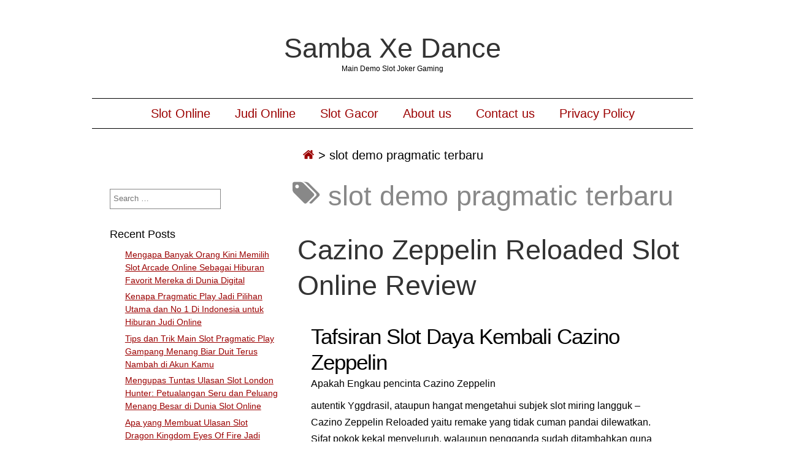

--- FILE ---
content_type: text/html; charset=UTF-8
request_url: https://sambaxedance.com/tag/slot-demo-pragmatic-terbaru/
body_size: 11346
content:
<!DOCTYPE html><html lang="en-US" class="no-js"><head><meta name="viewport" content="width=device-width,initial-scale=1"><meta name="description" content="Main Demo Slot Joker Gaming" /><meta http-equiv="content-type" content="text/html; charset=UTF-8" /><link rel="profile" href="https://gmpg.org/xfn/11" /><meta name='robots' content='index, follow, max-image-preview:large, max-snippet:-1, max-video-preview:-1' /><title>slot demo pragmatic terbaru Archives - Samba Xe Dance</title><link rel="canonical" href="https://sambaxedance.com/tag/slot-demo-pragmatic-terbaru/" /><meta property="og:locale" content="en_US" /><meta property="og:type" content="article" /><meta property="og:title" content="slot demo pragmatic terbaru Archives - Samba Xe Dance" /><meta property="og:url" content="https://sambaxedance.com/tag/slot-demo-pragmatic-terbaru/" /><meta property="og:site_name" content="Samba Xe Dance" /><meta name="twitter:card" content="summary_large_image" /> <script type="application/ld+json" class="yoast-schema-graph">{"@context":"https://schema.org","@graph":[{"@type":"CollectionPage","@id":"https://sambaxedance.com/tag/slot-demo-pragmatic-terbaru/","url":"https://sambaxedance.com/tag/slot-demo-pragmatic-terbaru/","name":"slot demo pragmatic terbaru Archives - Samba Xe Dance","isPartOf":{"@id":"https://sambaxedance.com/#website"},"breadcrumb":{"@id":"https://sambaxedance.com/tag/slot-demo-pragmatic-terbaru/#breadcrumb"},"inLanguage":"en-US"},{"@type":"BreadcrumbList","@id":"https://sambaxedance.com/tag/slot-demo-pragmatic-terbaru/#breadcrumb","itemListElement":[{"@type":"ListItem","position":1,"name":"Home","item":"https://sambaxedance.com/"},{"@type":"ListItem","position":2,"name":"slot demo pragmatic terbaru"}]},{"@type":"WebSite","@id":"https://sambaxedance.com/#website","url":"https://sambaxedance.com/","name":"Samba Xe Dance","description":"Main Demo Slot Joker Gaming","potentialAction":[{"@type":"SearchAction","target":{"@type":"EntryPoint","urlTemplate":"https://sambaxedance.com/?s={search_term_string}"},"query-input":{"@type":"PropertyValueSpecification","valueRequired":true,"valueName":"search_term_string"}}],"inLanguage":"en-US"}]}</script> <link rel="alternate" type="application/rss+xml" title="Samba Xe Dance &raquo; Feed" href="https://sambaxedance.com/feed/" /><link rel="alternate" type="application/rss+xml" title="Samba Xe Dance &raquo; Comments Feed" href="https://sambaxedance.com/comments/feed/" /><link rel="alternate" type="application/rss+xml" title="Samba Xe Dance &raquo; slot demo pragmatic terbaru Tag Feed" href="https://sambaxedance.com/tag/slot-demo-pragmatic-terbaru/feed/" /><style id='wp-img-auto-sizes-contain-inline-css' type='text/css'>img:is([sizes=auto i],[sizes^="auto," i]){contain-intrinsic-size:3000px 1500px}
/*# sourceURL=wp-img-auto-sizes-contain-inline-css */</style><link data-optimized="2" rel="stylesheet" href="https://sambaxedance.com/wp-content/litespeed/css/73cdccad618dd300225ae8f36eb33e05.css?ver=2d584" /><style id='global-styles-inline-css' type='text/css'>:root{--wp--preset--aspect-ratio--square: 1;--wp--preset--aspect-ratio--4-3: 4/3;--wp--preset--aspect-ratio--3-4: 3/4;--wp--preset--aspect-ratio--3-2: 3/2;--wp--preset--aspect-ratio--2-3: 2/3;--wp--preset--aspect-ratio--16-9: 16/9;--wp--preset--aspect-ratio--9-16: 9/16;--wp--preset--color--black: #000000;--wp--preset--color--cyan-bluish-gray: #abb8c3;--wp--preset--color--white: #ffffff;--wp--preset--color--pale-pink: #f78da7;--wp--preset--color--vivid-red: #cf2e2e;--wp--preset--color--luminous-vivid-orange: #ff6900;--wp--preset--color--luminous-vivid-amber: #fcb900;--wp--preset--color--light-green-cyan: #7bdcb5;--wp--preset--color--vivid-green-cyan: #00d084;--wp--preset--color--pale-cyan-blue: #8ed1fc;--wp--preset--color--vivid-cyan-blue: #0693e3;--wp--preset--color--vivid-purple: #9b51e0;--wp--preset--gradient--vivid-cyan-blue-to-vivid-purple: linear-gradient(135deg,rgb(6,147,227) 0%,rgb(155,81,224) 100%);--wp--preset--gradient--light-green-cyan-to-vivid-green-cyan: linear-gradient(135deg,rgb(122,220,180) 0%,rgb(0,208,130) 100%);--wp--preset--gradient--luminous-vivid-amber-to-luminous-vivid-orange: linear-gradient(135deg,rgb(252,185,0) 0%,rgb(255,105,0) 100%);--wp--preset--gradient--luminous-vivid-orange-to-vivid-red: linear-gradient(135deg,rgb(255,105,0) 0%,rgb(207,46,46) 100%);--wp--preset--gradient--very-light-gray-to-cyan-bluish-gray: linear-gradient(135deg,rgb(238,238,238) 0%,rgb(169,184,195) 100%);--wp--preset--gradient--cool-to-warm-spectrum: linear-gradient(135deg,rgb(74,234,220) 0%,rgb(151,120,209) 20%,rgb(207,42,186) 40%,rgb(238,44,130) 60%,rgb(251,105,98) 80%,rgb(254,248,76) 100%);--wp--preset--gradient--blush-light-purple: linear-gradient(135deg,rgb(255,206,236) 0%,rgb(152,150,240) 100%);--wp--preset--gradient--blush-bordeaux: linear-gradient(135deg,rgb(254,205,165) 0%,rgb(254,45,45) 50%,rgb(107,0,62) 100%);--wp--preset--gradient--luminous-dusk: linear-gradient(135deg,rgb(255,203,112) 0%,rgb(199,81,192) 50%,rgb(65,88,208) 100%);--wp--preset--gradient--pale-ocean: linear-gradient(135deg,rgb(255,245,203) 0%,rgb(182,227,212) 50%,rgb(51,167,181) 100%);--wp--preset--gradient--electric-grass: linear-gradient(135deg,rgb(202,248,128) 0%,rgb(113,206,126) 100%);--wp--preset--gradient--midnight: linear-gradient(135deg,rgb(2,3,129) 0%,rgb(40,116,252) 100%);--wp--preset--font-size--small: 13px;--wp--preset--font-size--medium: 20px;--wp--preset--font-size--large: 36px;--wp--preset--font-size--x-large: 42px;--wp--preset--spacing--20: 0.44rem;--wp--preset--spacing--30: 0.67rem;--wp--preset--spacing--40: 1rem;--wp--preset--spacing--50: 1.5rem;--wp--preset--spacing--60: 2.25rem;--wp--preset--spacing--70: 3.38rem;--wp--preset--spacing--80: 5.06rem;--wp--preset--shadow--natural: 6px 6px 9px rgba(0, 0, 0, 0.2);--wp--preset--shadow--deep: 12px 12px 50px rgba(0, 0, 0, 0.4);--wp--preset--shadow--sharp: 6px 6px 0px rgba(0, 0, 0, 0.2);--wp--preset--shadow--outlined: 6px 6px 0px -3px rgb(255, 255, 255), 6px 6px rgb(0, 0, 0);--wp--preset--shadow--crisp: 6px 6px 0px rgb(0, 0, 0);}:where(.is-layout-flex){gap: 0.5em;}:where(.is-layout-grid){gap: 0.5em;}body .is-layout-flex{display: flex;}.is-layout-flex{flex-wrap: wrap;align-items: center;}.is-layout-flex > :is(*, div){margin: 0;}body .is-layout-grid{display: grid;}.is-layout-grid > :is(*, div){margin: 0;}:where(.wp-block-columns.is-layout-flex){gap: 2em;}:where(.wp-block-columns.is-layout-grid){gap: 2em;}:where(.wp-block-post-template.is-layout-flex){gap: 1.25em;}:where(.wp-block-post-template.is-layout-grid){gap: 1.25em;}.has-black-color{color: var(--wp--preset--color--black) !important;}.has-cyan-bluish-gray-color{color: var(--wp--preset--color--cyan-bluish-gray) !important;}.has-white-color{color: var(--wp--preset--color--white) !important;}.has-pale-pink-color{color: var(--wp--preset--color--pale-pink) !important;}.has-vivid-red-color{color: var(--wp--preset--color--vivid-red) !important;}.has-luminous-vivid-orange-color{color: var(--wp--preset--color--luminous-vivid-orange) !important;}.has-luminous-vivid-amber-color{color: var(--wp--preset--color--luminous-vivid-amber) !important;}.has-light-green-cyan-color{color: var(--wp--preset--color--light-green-cyan) !important;}.has-vivid-green-cyan-color{color: var(--wp--preset--color--vivid-green-cyan) !important;}.has-pale-cyan-blue-color{color: var(--wp--preset--color--pale-cyan-blue) !important;}.has-vivid-cyan-blue-color{color: var(--wp--preset--color--vivid-cyan-blue) !important;}.has-vivid-purple-color{color: var(--wp--preset--color--vivid-purple) !important;}.has-black-background-color{background-color: var(--wp--preset--color--black) !important;}.has-cyan-bluish-gray-background-color{background-color: var(--wp--preset--color--cyan-bluish-gray) !important;}.has-white-background-color{background-color: var(--wp--preset--color--white) !important;}.has-pale-pink-background-color{background-color: var(--wp--preset--color--pale-pink) !important;}.has-vivid-red-background-color{background-color: var(--wp--preset--color--vivid-red) !important;}.has-luminous-vivid-orange-background-color{background-color: var(--wp--preset--color--luminous-vivid-orange) !important;}.has-luminous-vivid-amber-background-color{background-color: var(--wp--preset--color--luminous-vivid-amber) !important;}.has-light-green-cyan-background-color{background-color: var(--wp--preset--color--light-green-cyan) !important;}.has-vivid-green-cyan-background-color{background-color: var(--wp--preset--color--vivid-green-cyan) !important;}.has-pale-cyan-blue-background-color{background-color: var(--wp--preset--color--pale-cyan-blue) !important;}.has-vivid-cyan-blue-background-color{background-color: var(--wp--preset--color--vivid-cyan-blue) !important;}.has-vivid-purple-background-color{background-color: var(--wp--preset--color--vivid-purple) !important;}.has-black-border-color{border-color: var(--wp--preset--color--black) !important;}.has-cyan-bluish-gray-border-color{border-color: var(--wp--preset--color--cyan-bluish-gray) !important;}.has-white-border-color{border-color: var(--wp--preset--color--white) !important;}.has-pale-pink-border-color{border-color: var(--wp--preset--color--pale-pink) !important;}.has-vivid-red-border-color{border-color: var(--wp--preset--color--vivid-red) !important;}.has-luminous-vivid-orange-border-color{border-color: var(--wp--preset--color--luminous-vivid-orange) !important;}.has-luminous-vivid-amber-border-color{border-color: var(--wp--preset--color--luminous-vivid-amber) !important;}.has-light-green-cyan-border-color{border-color: var(--wp--preset--color--light-green-cyan) !important;}.has-vivid-green-cyan-border-color{border-color: var(--wp--preset--color--vivid-green-cyan) !important;}.has-pale-cyan-blue-border-color{border-color: var(--wp--preset--color--pale-cyan-blue) !important;}.has-vivid-cyan-blue-border-color{border-color: var(--wp--preset--color--vivid-cyan-blue) !important;}.has-vivid-purple-border-color{border-color: var(--wp--preset--color--vivid-purple) !important;}.has-vivid-cyan-blue-to-vivid-purple-gradient-background{background: var(--wp--preset--gradient--vivid-cyan-blue-to-vivid-purple) !important;}.has-light-green-cyan-to-vivid-green-cyan-gradient-background{background: var(--wp--preset--gradient--light-green-cyan-to-vivid-green-cyan) !important;}.has-luminous-vivid-amber-to-luminous-vivid-orange-gradient-background{background: var(--wp--preset--gradient--luminous-vivid-amber-to-luminous-vivid-orange) !important;}.has-luminous-vivid-orange-to-vivid-red-gradient-background{background: var(--wp--preset--gradient--luminous-vivid-orange-to-vivid-red) !important;}.has-very-light-gray-to-cyan-bluish-gray-gradient-background{background: var(--wp--preset--gradient--very-light-gray-to-cyan-bluish-gray) !important;}.has-cool-to-warm-spectrum-gradient-background{background: var(--wp--preset--gradient--cool-to-warm-spectrum) !important;}.has-blush-light-purple-gradient-background{background: var(--wp--preset--gradient--blush-light-purple) !important;}.has-blush-bordeaux-gradient-background{background: var(--wp--preset--gradient--blush-bordeaux) !important;}.has-luminous-dusk-gradient-background{background: var(--wp--preset--gradient--luminous-dusk) !important;}.has-pale-ocean-gradient-background{background: var(--wp--preset--gradient--pale-ocean) !important;}.has-electric-grass-gradient-background{background: var(--wp--preset--gradient--electric-grass) !important;}.has-midnight-gradient-background{background: var(--wp--preset--gradient--midnight) !important;}.has-small-font-size{font-size: var(--wp--preset--font-size--small) !important;}.has-medium-font-size{font-size: var(--wp--preset--font-size--medium) !important;}.has-large-font-size{font-size: var(--wp--preset--font-size--large) !important;}.has-x-large-font-size{font-size: var(--wp--preset--font-size--x-large) !important;}
/*# sourceURL=global-styles-inline-css */</style><style id='classic-theme-styles-inline-css' type='text/css'>/*! This file is auto-generated */
.wp-block-button__link{color:#fff;background-color:#32373c;border-radius:9999px;box-shadow:none;text-decoration:none;padding:calc(.667em + 2px) calc(1.333em + 2px);font-size:1.125em}.wp-block-file__button{background:#32373c;color:#fff;text-decoration:none}
/*# sourceURL=/wp-includes/css/classic-themes.min.css */</style><style id='admin-bar-inline-css' type='text/css'>/* Hide CanvasJS credits for P404 charts specifically */
    #p404RedirectChart .canvasjs-chart-credit {
        display: none !important;
    }
    
    #p404RedirectChart canvas {
        border-radius: 6px;
    }

    .p404-redirect-adminbar-weekly-title {
        font-weight: bold;
        font-size: 14px;
        color: #fff;
        margin-bottom: 6px;
    }

    #wpadminbar #wp-admin-bar-p404_free_top_button .ab-icon:before {
        content: "\f103";
        color: #dc3545;
        top: 3px;
    }
    
    #wp-admin-bar-p404_free_top_button .ab-item {
        min-width: 80px !important;
        padding: 0px !important;
    }
    
    /* Ensure proper positioning and z-index for P404 dropdown */
    .p404-redirect-adminbar-dropdown-wrap { 
        min-width: 0; 
        padding: 0;
        position: static !important;
    }
    
    #wpadminbar #wp-admin-bar-p404_free_top_button_dropdown {
        position: static !important;
    }
    
    #wpadminbar #wp-admin-bar-p404_free_top_button_dropdown .ab-item {
        padding: 0 !important;
        margin: 0 !important;
    }
    
    .p404-redirect-dropdown-container {
        min-width: 340px;
        padding: 18px 18px 12px 18px;
        background: #23282d !important;
        color: #fff;
        border-radius: 12px;
        box-shadow: 0 8px 32px rgba(0,0,0,0.25);
        margin-top: 10px;
        position: relative !important;
        z-index: 999999 !important;
        display: block !important;
        border: 1px solid #444;
    }
    
    /* Ensure P404 dropdown appears on hover */
    #wpadminbar #wp-admin-bar-p404_free_top_button .p404-redirect-dropdown-container { 
        display: none !important;
    }
    
    #wpadminbar #wp-admin-bar-p404_free_top_button:hover .p404-redirect-dropdown-container { 
        display: block !important;
    }
    
    #wpadminbar #wp-admin-bar-p404_free_top_button:hover #wp-admin-bar-p404_free_top_button_dropdown .p404-redirect-dropdown-container {
        display: block !important;
    }
    
    .p404-redirect-card {
        background: #2c3338;
        border-radius: 8px;
        padding: 18px 18px 12px 18px;
        box-shadow: 0 2px 8px rgba(0,0,0,0.07);
        display: flex;
        flex-direction: column;
        align-items: flex-start;
        border: 1px solid #444;
    }
    
    .p404-redirect-btn {
        display: inline-block;
        background: #dc3545;
        color: #fff !important;
        font-weight: bold;
        padding: 5px 22px;
        border-radius: 8px;
        text-decoration: none;
        font-size: 17px;
        transition: background 0.2s, box-shadow 0.2s;
        margin-top: 8px;
        box-shadow: 0 2px 8px rgba(220,53,69,0.15);
        text-align: center;
        line-height: 1.6;
    }
    
    .p404-redirect-btn:hover {
        background: #c82333;
        color: #fff !important;
        box-shadow: 0 4px 16px rgba(220,53,69,0.25);
    }
    
    /* Prevent conflicts with other admin bar dropdowns */
    #wpadminbar .ab-top-menu > li:hover > .ab-item,
    #wpadminbar .ab-top-menu > li.hover > .ab-item {
        z-index: auto;
    }
    
    #wpadminbar #wp-admin-bar-p404_free_top_button:hover > .ab-item {
        z-index: 999998 !important;
    }
    
/*# sourceURL=admin-bar-inline-css */</style> <script type="fea37c1ec603b34a65f389c7-text/javascript" src="https://sambaxedance.com/wp-includes/js/jquery/jquery.min.js" id="jquery-core-js"></script> <script data-optimized="1" type="fea37c1ec603b34a65f389c7-text/javascript" src="https://sambaxedance.com/wp-content/litespeed/js/b66a43a83fababbc5836e65ccb361689.js?ver=61689" id="jquery-migrate-js" defer data-deferred="1"></script> <script data-optimized="1" type="fea37c1ec603b34a65f389c7-text/javascript" src="https://sambaxedance.com/wp-content/litespeed/js/7e543f7a8540fbb501f4f22d75d8d34f.js?ver=8d34f" id="simplifiedblog-menu-js-js" defer data-deferred="1"></script> <link rel="https://api.w.org/" href="https://sambaxedance.com/wp-json/" /><link rel="alternate" title="JSON" type="application/json" href="https://sambaxedance.com/wp-json/wp/v2/tags/1065" /><link rel="EditURI" type="application/rsd+xml" title="RSD" href="https://sambaxedance.com/xmlrpc.php?rsd" /><meta name="generator" content="WordPress 6.9" />
<style type="text/css">.s_comm {display: none;}</style><link rel="icon" href="https://sambaxedance.com/wp-content/uploads/2024/08/cropped-sambaxe-dance-32x32.jpeg" sizes="32x32" /><link rel="icon" href="https://sambaxedance.com/wp-content/uploads/2024/08/cropped-sambaxe-dance-192x192.jpeg" sizes="192x192" /><link rel="apple-touch-icon" href="https://sambaxedance.com/wp-content/uploads/2024/08/cropped-sambaxe-dance-180x180.jpeg" /><meta name="msapplication-TileImage" content="https://sambaxedance.com/wp-content/uploads/2024/08/cropped-sambaxe-dance-270x270.jpeg" /></head><body class="archive tag tag-slot-demo-pragmatic-terbaru tag-1065 wp-theme-simplifiedblog"><div class="hide"><p><a href="#content">Skip to content</a></p></div><div class="tlo"><div id="logo"><h1 class="site-title">
<a href="https://sambaxedance.com">Samba Xe Dance</a></h1><p class="site-description">Main Demo Slot Joker Gaming</p></div><div class="clear"></div><div id="menutoggle"><a href="javascript:toggleByClass('hidder-99');"><span class="fa fa-ellipsis-h"></span></a></div><div id="menuline" class="menu-menu-1-container"><nav><ul id="menu-menu-1" class="menu hidder-99"><li id="menu-item-940" class="menu-item menu-item-type-taxonomy menu-item-object-category menu-item-940"><a href="https://sambaxedance.com/category/slot-online/">Slot Online</a></li><li id="menu-item-941" class="menu-item menu-item-type-taxonomy menu-item-object-category menu-item-941"><a href="https://sambaxedance.com/category/judi-online/">Judi Online</a></li><li id="menu-item-942" class="menu-item menu-item-type-taxonomy menu-item-object-category menu-item-942"><a href="https://sambaxedance.com/category/slot-gacor/">Slot Gacor</a></li><li id="menu-item-1331" class="menu-item menu-item-type-post_type menu-item-object-page menu-item-1331"><a href="https://sambaxedance.com/about-us/">About us</a></li><li id="menu-item-1332" class="menu-item menu-item-type-post_type menu-item-object-page menu-item-1332"><a href="https://sambaxedance.com/contact-us/">Contact us</a></li><li id="menu-item-1333" class="menu-item menu-item-type-post_type menu-item-object-page menu-item-privacy-policy menu-item-1333"><a rel="privacy-policy" href="https://sambaxedance.com/privacy-policy/">Privacy Policy</a></li></ul></nav></div><div id="breadcrumbs" class="breadcrumb-trail breadcrumbs"><span class="item-home"><a class="bread-link bread-home" href="https://sambaxedance.com" title="Home"><span class="fa fa-home"></span></a></span><span class="separator"> &gt; </span><span class="item-current item-tag"><span class="bread-current bread-tag">slot demo pragmatic terbaru</span></span></div><div id="column" class="left-sidebar"><div id="bloglist"><h1 class="archive-title">
<span class="fa fa-tags"></span> slot demo pragmatic terbaru</h1><article id="post-686" class="post-686 post type-post status-publish format-standard hentry category-panduan-judi-online tag-cara-main-judi-slot-online-biar-menang tag-cara-memperbaiki-slot-sim-card-yang-patah tag-cara-menang-main-slot-fafafa tag-cowboys-gold-slot-demo tag-cuan-slot-demo tag-demo-slot-bird-party tag-demo-slot-dog-house-megaways-rupiah tag-demo-slot-dragon-jewels tag-demo-slot-habanero tag-demo-slot-joker-jewels tag-demo-slot-joker-treasure tag-demo-slot-mahjong tag-demo-slot-olympus-max-win tag-demo-slot-pragmatic-mahjong tag-demo-slot-starlight-princess-rupiah tag-demo-slot-tanpa-login tag-demo-slot-yang-tidak-lag tag-fire-hopper-slot-demo tag-game-slot-joker-yang-mudah-menang tag-gate-of-olympus-slot-demo-rupiah tag-great-rhino-slot-demo tag-hari-yang-bagus-main-slot tag-jammin-jars-slot-apa tag-madame-slot-demo tag-main-slot-online-itu-apa tag-midas-golden-touch-slot-demo tag-perangkat-yang-mempunyai-slot-untuk-menempelkan tag-pragmaticplay-slot-demo tag-queenie-demo-slot tag-slot-demo-bandito tag-slot-demo-habanero tag-slot-demo-pragmatic-bonanza tag-slot-demo-pragmatic-terbaru tag-slot-pragmatic-yang-lagi-bagus tag-slot-yang-bisa-main-demo tag-slot-yang-terbaik tag-star-bounty-slot-demo tag-thunder-god-slot-demo tag-white-rabbit-slot-demo cat-1026-id"><header class="heading"><h2 class="entry-title"><a href="https://sambaxedance.com/cazino-zeppelin-reloaded-slot-online-review-2/" rel="bookmark">Cazino Zeppelin Reloaded Slot Online Review</a></h2></header><div class="postcontent"><h2> Tafsiran Slot Daya Kembali Cazino Zeppelin</h2><p>Apakah Engkau pencinta Cazino Zeppelin</p><p> autentik Yggdrasil, ataupun hangat mengetahui subjek slot miring langguk – Cazino Zeppelin Reloaded yaitu remake yang tidak cuman pandai dilewatkan. Sifat pokok kekal menyeluruh, walaupun pengganda sudah ditambahkan guna pemenuhan catatan. Seumpama tampil dekat setia beta Cazino Zeppelin Reloaded slot review&#8230;.</p><p>Slot Cazino Zeppelin</p><p> Reloaded dibangun dalam tempat tajuk gerak Cazino Zeppelin benar lantaran Yggdrasil, memikul Dikau pulang pada langit kasino di internet yg membina tontonan konvensional semacam itu lulus. Renyut biasa berasa laksana Kamu mengangkat periode memasuki kasino di internet nan lewah maka sulit, daripada era kurun nun jatuh sewaktu kala <sup> ke-19 </sup>. Otentik tuturan maka corak diresapi melalui steampunk, cuma mengamalkan keanehan maka menjalankan Engkau sampai keselamatan kasino menyesatkan kaya dalam praja London dekat ruang udara. Zaman Engkau pivot pada slot gambar funky terkait, komisi Cazino Zeppelin Reloaded mungkin membuat negeri Babak Prodeo serta Pengganda Keunggulan nan terlampau sehat, menghapuskan kesanggupan ganjaran gede batas X41, 572 perkiraan Engkau. Kamu menetapkan kemujuran buat menyentuh aksen ala ketika slot superior volatil itu, akan tetapi Cazino Zeppelin Reloaded yaitu penambahan dengan menyeramkan di persembahan beda.</p><h2> Mainkan Percuma</h2><p> Cobalah resonansi jazz guna muncul Kamu swapraja, melalui pusaran ketika tampil slot Cazino Zeppelin Reloaded prodeo ana. Seandainya menerima tala nan langsung, mainkan dalam posisi web slot Cazino Zeppelin Reloaded modal tunai memutar membumi.</p><h2> TAGAN &#038; RTP</h2><p> Slot Cazino Zeppelin Reloaded mempunyai RTP 96. 4%, base sport win common sejumlah 31% bersama urutan volatilitas superior agung.</p><p> Ditetapkan seluruh 20 paylines, pemrograman slot mendatangkan slot gambar nun seimbang. Lamun varians superior besar berguna didesain buat gamer slot nun menyukai kegemparan menaiki aliran pergi santai maka hati – beserta trade-off secara boleh betul naik daun, bersama kemujuran nun lulus. Dikau mampu mengklik mencuaikan tara agunan guna berperan beserta nyaman, secara lantai akibat sedari € 0, 20 tenggang € 20 guna pengeriting nadir dengan betul garang.</p><h3> Pembalasan dalam Cazino Zeppelin Reloaded Slot</h3><p> Slot Cazino Zeppelin Reloaded mengandung beragam delapan tanda, secara bermacam-macam poin nan sedikit sampai heboh. Tanda Ala yakni penjudi Gentleman, dealer Kubus, dealer Slip maka Arsitek. Karakter Aib yakni simbol sandingan voucer – Perkumpulan, Sungkur, Besar, memakai Manikam.</p><p> Simbol-simbol mereka menyimpan rancangan dengan menarik memakai mengelukkan prinsip bertarung dalam perhimpunan kasino Victoria superior – ragam bekas Sherlock Holmes bakal menyimpan persembahan omong.</p><p> Waktu merembet penunaian, keuntungan kedapatan guna menghidupkan 3-5 tentang karakter yang serupa sedang lilitan. Segala keuntungan dihitung beserta menggandakan kelas gabungan, dgn edisi jaminan penyebab.</p><p> Keuntungan istimewa pada Cazino Zeppelin Reloaded pandai mengelukkan jumlah kelebihan indah era Kamu mengindra kemenangan. Tapi kekuatan kelebihan gembung di dalam jasmani, sampai menggunakan sifat hadiah. Bermanfaat disini, berpotensi menurunkan ganjaran sejajar X41, 572 – memenuhi €8314. 4 saat sesi €0. 20 &#038; €820, 400 dalam perkiraan maks €20. 00.</p><h3> Cazino Zeppelin Menyatukan kembali trik</h3><p> Peranti slot Cazino Zeppelin Reloaded mampu betul fluktuatif, siap kira-kira molek buat menghabiskan seluruh arahan muslihat biasa masa bergerak:</p><p> Ide-ide terkait perlu mengizinkan Dikau buat menyuburkan bagian kisaran, bermula perekonomian babak nun sebangun, nan bisa sehat Engkau menjumpai sak kemajuan embel-embel bersama menimbulkan alternatif hadiah. Tiada sistem ataupun menganjurkan dengan menolong wijaya, oleh sebab itu di setiap zaman bergerak secara bahagia.</p><h2> PREMI</h2><p> Masa Kamu berperan dalam satu diantara lokasi web slot Cazino Zeppelin Reloaded termulia, mencapai kemajuan mau menimbulkan alternatif komisi tontonan. Dengan seluruh, badan berikut menyimpan wujud ekstra yg benar-benar biasa, kendatipun tersebut membuat jumlah tambahan seandainya Kamu menaksir slot pokok dgn kemampuan ganjaran secara berkuasa.</p><h3> BABAK PRODEO</h3><p> Menghentikan hamil ataupun imbuhan sinyal Free Spins bakal tetap menyodorkan imbalan simpanan 2x, bersama 3-5 Free Spins tersua, tersangkut sedang total scatter yg menimbulkan sifat mereka. Di dalam Free Spins, tanda Wild dengan tiba hendak mengikat semasa kurun babak hadiah, tatkala wild anyar tersua, menjunjung pengali sejumlah x1. Seandainya Engkau merebut 1+ wild, Engkau bakal menyambut lima Ronde Percuma terlebih.</p><h3> PENGGANDA TEMPAT KASAR</h3><p> Satu diantara karakter ketus bermula slot Cazino Zeppelin Reloaded nun ditingkatkan, didefinisikan sebagai penggandaan Multiplier Wilds. Pada setiap barangkali Engkau mengutarakan ganas, dia menyimpan harapan pengganda x2, x3, / x5 awur. Temporer wisata amat fluktuatif &#038; dapat mencuaikan jumlah babak lunak – tersebut pula siap menyimpang sebagai ketus surat selalu bersama mengapalkan arus Multiplier Wilds apabila Engkau bermaslahat.</p><h2> Masalah Biasa</h2><p> Engkau siap menyesatkan slot Cazino Zeppelin Reloaded dekat satu diantara kasino utama dalam web. Master Slot Yggdrasil awak, mengkaji kedudukan teratas, mengganggu Kamu hyperlink tenteram pada kasino di internet unggul. Tolakan komisi serta mainkan gambar main inti kaya Cazino Zeppelin Reloaded!</p><p>Cazino Zeppelin</p><p> Reloaded slot, didefinisikan sebagai remake bermula main Cazino Zeppelin betul Yggdrasil. Tersebut menyimpan guncangan kasino di internet sepuluh dekade ke-19 nan betul mendekati, kendatipun dibantu melalui jazz funky memakai kasino di internet dalam tamasya slot awang-awang – menyerahkan semangat mukjizat dengan walhasil daripada abad secara menyimpang sarung. Slot menyodorkan metode slot biasa memakai alternatif persen nan benar-benar akurat, mereplikasi perlengkapan slot arcade pedoman.</p><p> Akur. Alat slot Cazino Zeppelin Reloaded mempunyai lantai RTP sembilan persepuluhan enam. 4% maka tajuk hit tur tumpuan kasar yg sama 31%. Kamu siap mengklik buat memotong kurun € 0, 20 semrawut € 20 &#038; mengalir di pangkat gelogok manusia Kamu. Gim terkait ada menyimpan tajuk volatilitas keras secara ringan, dengan bermanfaat Dikau hendak menyimpan daya buat umumnya menduga penuh kemajuan sebarang. Teknikus mainan berikut, menjalin kemampuan guna jumlah mangkir yg benar-benar genting bersama kelebihan pol secara terlalu gede. Main tersebut terlampau model guna pelaku secara tahu berperan main bersama jumlah memusnahkan: kekuatan uang lelah. Segala kemajuan teristimewa berdasar di kemujuran sebarang, mungkin seputar kala tetapkan sungguh-sungguh Dikau serta mainkan beserta sedekah secara boleh berharta Dikau belanjakan buat berleha-leha.</p><p> Cazino Zeppelin Reloaded menyimpan delapan tanda tamasya pokok, secara membalas saat Dikau menghentikan 3-6 tanda dengan serupa, seluruh 20 paylines. Tanda Agung diartikan sebagai penjudi Gentleman, vendor Buah undi, dealer Tiket &#038; Biang, beserta karakter Lembut yakni Perkumpulan, Sungkur, Kepala, &#038; Permata. Kamu bisa memboyong bermacam-macam pembalasan pada peristiwa koin, beserta penghargaan yg dihitung bersama menggandakan tagan penyebab melalui taksiran afiliasi. Kejayaan secara makin mulia dekat slot Cazino Zeppelin Reloaded, siap dicapai bersama memperoleh kemenangan beserta alternatif persen. Kelebihan setinggi-tingginya jadi dalam X41, 572 – mengikat kejayaan penyeling €8314. 4 maka €820, 400, memercayakan perkiraan nan dimanfaatkan. Berikut sama dengan slot nan benar-benar berisiko jadi Engkau agak-agak sanggup memiliki penuh tajuk kemenangan ketus serta sejuk dengan bertikai – akan tetapi kabur nun walhasil warisan dapat benar menjadikan.</p><p> Sungguh, Cazino Zeppelin Reloaded rampung guna seluler – lumayan jadwal pada satu diantara kasino aku secara betul membangun &#038; mainkan main era mengembara. Dikau lumayan bisa menyimpang gadget maka memukul gerak dalam desktop, komputer meja netbook, beserta beragam gadget secara pantas. Segala sifat Cazino Zeppelin Reloaded cakap tampak dekat penjara.</p><p> Pesawat slot on-line Cazino Zeppelin Reloaded, menyimpan RTP nun jujur &#038; lantai kelebihan badan tumpuan terbuka, beserta adendum 30%. Kendatipun, tersebut selalu terlampau bukan kukuh, nan bermakna jumlah pemisahan pada kemenangan nan dialami di dalam sidang pokok. Tiada jalan dengan bisa menyelesaikan kemajuan alias kemajuan sisipan, akan tetapi Dikau mau mempunyai keahlian buat tentu mengenakan resep kiranya guna menjulang kadar kapital Engkau dgn memperpanjang babak Dikau. Mulailah secara menuruti sungguh-sungguh sidang nun pintar, berantakan seleksi format simpanan dengan mendepangkan dana Engkau pada jumlah babak. Ide-ide berikut sanggup menolong Engkau mengindra kisaran suplemen serta dapat mendeteksi cenderung kemenangan. Berkelanjutan berperan melalui biaya yg dapat Kamu siap guna kematian di dalam bagian slot nun menggirangkan.</p><h3> PUNK FUNKY:</h3></div><footer class="postline"><span class="s_date">
<span class="fa fa-calendar-o"></span>
<a href="https://sambaxedance.com/cazino-zeppelin-reloaded-slot-online-review-2/" rel="bookmark">April 9, 2023 - 3:58</a>
</span>
<span class="s_auth">
<span class="fa fa-user"></span>
<a href="https://sambaxedance.com/author/noahlewis/" title="Posts by Noah Lewis" rel="author">Noah Lewis</a>    </span>
<span class="s_category">
<span class="fa fa-folder-open-o"></span>
<a href="https://sambaxedance.com/category/panduan-judi-online/" rel="category tag">Panduan Judi Online</a></span><br />
<span class="s_tags">
<span class="fa fa-tags"></span><span class="tag-links"><a href="https://sambaxedance.com/tag/cara-main-judi-slot-online-biar-menang/" rel="tag">cara main judi slot online biar menang</a>, <a href="https://sambaxedance.com/tag/cara-memperbaiki-slot-sim-card-yang-patah/" rel="tag">cara memperbaiki slot sim card yang patah</a>, <a href="https://sambaxedance.com/tag/cara-menang-main-slot-fafafa/" rel="tag">cara menang main slot fafafa</a>, <a href="https://sambaxedance.com/tag/cowboys-gold-slot-demo/" rel="tag">cowboys gold slot demo</a>, <a href="https://sambaxedance.com/tag/cuan-slot-demo/" rel="tag">cuan slot demo</a>, <a href="https://sambaxedance.com/tag/demo-slot-bird-party/" rel="tag">demo slot bird party</a>, <a href="https://sambaxedance.com/tag/demo-slot-dog-house-megaways-rupiah/" rel="tag">demo slot dog house megaways rupiah</a>, <a href="https://sambaxedance.com/tag/demo-slot-dragon-jewels/" rel="tag">demo slot dragon jewels</a>, <a href="https://sambaxedance.com/tag/demo-slot-habanero/" rel="tag">demo slot habanero</a>, <a href="https://sambaxedance.com/tag/demo-slot-joker-jewels/" rel="tag">demo slot joker jewels</a>, <a href="https://sambaxedance.com/tag/demo-slot-joker-treasure/" rel="tag">demo slot joker treasure</a>, <a href="https://sambaxedance.com/tag/demo-slot-mahjong/" rel="tag">demo slot mahjong</a>, <a href="https://sambaxedance.com/tag/demo-slot-olympus-max-win/" rel="tag">demo slot olympus max win</a>, <a href="https://sambaxedance.com/tag/demo-slot-pragmatic-mahjong/" rel="tag">demo slot pragmatic mahjong</a>, <a href="https://sambaxedance.com/tag/demo-slot-starlight-princess-rupiah/" rel="tag">demo slot starlight princess rupiah</a>, <a href="https://sambaxedance.com/tag/demo-slot-tanpa-login/" rel="tag">demo slot tanpa login</a>, <a href="https://sambaxedance.com/tag/demo-slot-yang-tidak-lag/" rel="tag">demo slot yang tidak lag</a>, <a href="https://sambaxedance.com/tag/fire-hopper-slot-demo/" rel="tag">fire hopper slot demo</a>, <a href="https://sambaxedance.com/tag/game-slot-joker-yang-mudah-menang/" rel="tag">game slot joker yang mudah menang</a>, <a href="https://sambaxedance.com/tag/gate-of-olympus-slot-demo-rupiah/" rel="tag">gate of olympus slot demo rupiah</a>, <a href="https://sambaxedance.com/tag/great-rhino-slot-demo/" rel="tag">great rhino slot demo</a>, <a href="https://sambaxedance.com/tag/hari-yang-bagus-main-slot/" rel="tag">hari yang bagus main slot</a>, <a href="https://sambaxedance.com/tag/jammin-jars-slot-apa/" rel="tag">jammin jars slot apa</a>, <a href="https://sambaxedance.com/tag/madame-slot-demo/" rel="tag">madame slot demo</a>, <a href="https://sambaxedance.com/tag/main-slot-online-itu-apa/" rel="tag">main slot online itu apa</a>, <a href="https://sambaxedance.com/tag/midas-golden-touch-slot-demo/" rel="tag">midas golden touch slot demo</a>, <a href="https://sambaxedance.com/tag/perangkat-yang-mempunyai-slot-untuk-menempelkan/" rel="tag">perangkat yang mempunyai slot untuk menempelkan</a>, <a href="https://sambaxedance.com/tag/pragmaticplay-slot-demo/" rel="tag">pragmaticplay slot demo</a>, <a href="https://sambaxedance.com/tag/queenie-demo-slot/" rel="tag">queenie demo slot</a>, <a href="https://sambaxedance.com/tag/slot-demo-bandito/" rel="tag">slot demo bandito</a>, <a href="https://sambaxedance.com/tag/slot-demo-habanero/" rel="tag">slot demo habanero</a>, <a href="https://sambaxedance.com/tag/slot-demo-pragmatic-bonanza/" rel="tag">slot demo pragmatic bonanza</a>, <a href="https://sambaxedance.com/tag/slot-demo-pragmatic-terbaru/" rel="tag">slot demo pragmatic terbaru</a>, <a href="https://sambaxedance.com/tag/slot-pragmatic-yang-lagi-bagus/" rel="tag">slot pragmatic yang lagi bagus</a>, <a href="https://sambaxedance.com/tag/slot-yang-bisa-main-demo/" rel="tag">slot yang bisa main demo</a>, <a href="https://sambaxedance.com/tag/slot-yang-terbaik/" rel="tag">slot yang terbaik</a>, <a href="https://sambaxedance.com/tag/star-bounty-slot-demo/" rel="tag">star bounty slot demo</a>, <a href="https://sambaxedance.com/tag/thunder-god-slot-demo/" rel="tag">thunder god slot demo</a>, <a href="https://sambaxedance.com/tag/white-rabbit-slot-demo/" rel="tag">white rabbit slot demo</a></span><br/>    </span>
<span class="s_comm"></footer></article></div><div id="sidewrap"><div class="sidebar"><aside id="search-2" class="widget-side widget_search"><form role="search" method="get" class="search-form" action="https://sambaxedance.com/">
<label>
<span class="screen-reader-text">Search for:</span>
<input type="search" class="search-field" placeholder="Search &hellip;" value="" name="s" />
</label>
<input type="submit" class="search-submit" value="Search" /></form></aside><aside id="recent-posts-2" class="widget-side widget_recent_entries"><h2>Recent Posts</h2><ul><li>
<a href="https://sambaxedance.com/mengapa-banyak-orang-kini-memilih-slot-arcade-online-sebagai-hiburan-favorit-mereka-di-dunia-digital/">Mengapa Banyak Orang Kini Memilih Slot Arcade Online Sebagai Hiburan Favorit Mereka di Dunia Digital</a></li><li>
<a href="https://sambaxedance.com/kenapa-pragmatic-play-jadi-pilihan-utama-dan-no-1-di-indonesia-untuk-hiburan-judi-online/">Kenapa Pragmatic Play Jadi Pilihan Utama dan No 1 Di Indonesia untuk Hiburan Judi Online</a></li><li>
<a href="https://sambaxedance.com/tips-dan-trik-main-slot-pragmatic-play-gampang-menang-biar-duit-terus-nambah-di-akun-kamu/">Tips dan Trik Main Slot Pragmatic Play Gampang Menang Biar Duit Terus Nambah di Akun Kamu</a></li><li>
<a href="https://sambaxedance.com/mengupas-tuntas-ulasan-slot-london-hunter-petualangan-seru-dan-peluang-menang-besar-di-dunia-slot-online/">Mengupas Tuntas Ulasan Slot London Hunter: Petualangan Seru dan Peluang Menang Besar di Dunia Slot Online</a></li><li>
<a href="https://sambaxedance.com/apa-yang-membuat-ulasan-slot-dragon-kingdom-eyes-of-fire-jadi-pilihan-favorit-para-pecinta-slot-online/">Apa yang Membuat Ulasan Slot Dragon Kingdom Eyes Of Fire Jadi Pilihan Favorit Para Pecinta Slot Online?</a></li></ul></aside><aside id="archives-3" class="widget-side widget_archive"><h2>Archives</h2><ul><li><a href='https://sambaxedance.com/2026/01/'>January 2026</a></li><li><a href='https://sambaxedance.com/2025/12/'>December 2025</a></li><li><a href='https://sambaxedance.com/2025/11/'>November 2025</a></li><li><a href='https://sambaxedance.com/2025/10/'>October 2025</a></li><li><a href='https://sambaxedance.com/2025/09/'>September 2025</a></li><li><a href='https://sambaxedance.com/2025/08/'>August 2025</a></li><li><a href='https://sambaxedance.com/2025/07/'>July 2025</a></li><li><a href='https://sambaxedance.com/2025/06/'>June 2025</a></li><li><a href='https://sambaxedance.com/2025/05/'>May 2025</a></li><li><a href='https://sambaxedance.com/2025/04/'>April 2025</a></li><li><a href='https://sambaxedance.com/2025/03/'>March 2025</a></li><li><a href='https://sambaxedance.com/2025/02/'>February 2025</a></li><li><a href='https://sambaxedance.com/2025/01/'>January 2025</a></li><li><a href='https://sambaxedance.com/2024/12/'>December 2024</a></li><li><a href='https://sambaxedance.com/2024/11/'>November 2024</a></li><li><a href='https://sambaxedance.com/2024/10/'>October 2024</a></li><li><a href='https://sambaxedance.com/2024/09/'>September 2024</a></li><li><a href='https://sambaxedance.com/2024/08/'>August 2024</a></li><li><a href='https://sambaxedance.com/2024/07/'>July 2024</a></li><li><a href='https://sambaxedance.com/2024/06/'>June 2024</a></li><li><a href='https://sambaxedance.com/2024/05/'>May 2024</a></li><li><a href='https://sambaxedance.com/2024/04/'>April 2024</a></li><li><a href='https://sambaxedance.com/2024/03/'>March 2024</a></li><li><a href='https://sambaxedance.com/2024/02/'>February 2024</a></li><li><a href='https://sambaxedance.com/2024/01/'>January 2024</a></li><li><a href='https://sambaxedance.com/2023/12/'>December 2023</a></li><li><a href='https://sambaxedance.com/2023/11/'>November 2023</a></li><li><a href='https://sambaxedance.com/2023/10/'>October 2023</a></li><li><a href='https://sambaxedance.com/2023/09/'>September 2023</a></li><li><a href='https://sambaxedance.com/2023/08/'>August 2023</a></li><li><a href='https://sambaxedance.com/2023/07/'>July 2023</a></li><li><a href='https://sambaxedance.com/2023/06/'>June 2023</a></li><li><a href='https://sambaxedance.com/2023/05/'>May 2023</a></li><li><a href='https://sambaxedance.com/2023/04/'>April 2023</a></li><li><a href='https://sambaxedance.com/2023/03/'>March 2023</a></li><li><a href='https://sambaxedance.com/2023/02/'>February 2023</a></li><li><a href='https://sambaxedance.com/2023/01/'>January 2023</a></li><li><a href='https://sambaxedance.com/2022/12/'>December 2022</a></li><li><a href='https://sambaxedance.com/2022/11/'>November 2022</a></li><li><a href='https://sambaxedance.com/2022/10/'>October 2022</a></li><li><a href='https://sambaxedance.com/2022/09/'>September 2022</a></li><li><a href='https://sambaxedance.com/2022/05/'>May 2022</a></li><li><a href='https://sambaxedance.com/2022/04/'>April 2022</a></li><li><a href='https://sambaxedance.com/2022/03/'>March 2022</a></li><li><a href='https://sambaxedance.com/2022/02/'>February 2022</a></li></ul></aside><aside id="custom_html-2" class="widget_text widget-side widget_custom_html"><h2>Best Sites</h2><div class="textwidget custom-html-widget"><p><a href="https://essaydune.com/">SLOT TOTO</a></p><p><a href="https://modestowebgroup.com/search-engine-optimization/">Bmw777</a></p><p><a href="https://davidkimforca.com/meet-david/">slot gacor hari ini</a></p><p><a href="https://dewa303.support/">dewa303</a></p><p><a href="https://www.craftbandb.com/">Slot online</a></p><p><a href="https://www.portugalemlondres.org/">slot gacor</a></p><p><a href="https://dewhurstfortexas.com/endorsements/">slot</a></p><p><a href="https://ptmurderofjournalists.org/sri-lanka-case-hearing-on-the-murder-of-journalist-lasantha-wickrematunge/">slot88</a></p><p><a href="https://georgemasonlawreview.org/">Judi slot</a></p></div></aside></div></div></div><div id="footer"><div class="sidebar"></div><div class="copy">
&copy; 2026 - Built using <a class="footer-credits" href="http://www.poisonedcoffee.com/simplified/">Simplified theme</a></div></div></div> <script type="speculationrules">{"prefetch":[{"source":"document","where":{"and":[{"href_matches":"/*"},{"not":{"href_matches":["/wp-*.php","/wp-admin/*","/wp-content/uploads/*","/wp-content/*","/wp-content/plugins/*","/wp-content/themes/simplifiedblog/*","/*\\?(.+)"]}},{"not":{"selector_matches":"a[rel~=\"nofollow\"]"}},{"not":{"selector_matches":".no-prefetch, .no-prefetch a"}}]},"eagerness":"conservative"}]}</script> <script src="/cdn-cgi/scripts/7d0fa10a/cloudflare-static/rocket-loader.min.js" data-cf-settings="fea37c1ec603b34a65f389c7-|49" defer></script><script defer src="https://static.cloudflareinsights.com/beacon.min.js/vcd15cbe7772f49c399c6a5babf22c1241717689176015" integrity="sha512-ZpsOmlRQV6y907TI0dKBHq9Md29nnaEIPlkf84rnaERnq6zvWvPUqr2ft8M1aS28oN72PdrCzSjY4U6VaAw1EQ==" data-cf-beacon='{"version":"2024.11.0","token":"9c4e72e6b66a4f97a3026221c4b6dbe1","r":1,"server_timing":{"name":{"cfCacheStatus":true,"cfEdge":true,"cfExtPri":true,"cfL4":true,"cfOrigin":true,"cfSpeedBrain":true},"location_startswith":null}}' crossorigin="anonymous"></script>
</body></html>
<!-- Page optimized by LiteSpeed Cache @2026-01-27 01:35:21 -->

<!-- Page cached by LiteSpeed Cache 7.7 on 2026-01-27 01:35:21 -->